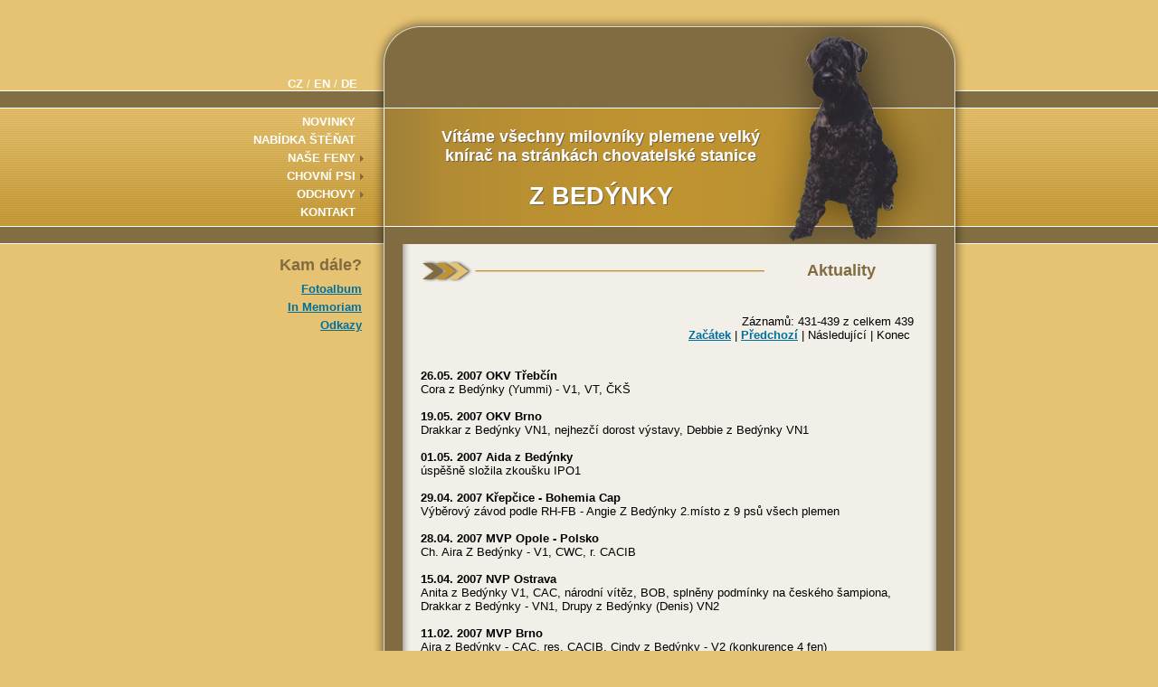

--- FILE ---
content_type: text/html; charset=UTF-8
request_url: https://zbedynky.cz/aktuality.php?celkem=439&od=431
body_size: 2231
content:
<!DOCTYPE html PUBLIC "-//W3C//DTD XHTML 1.0 Strict//EN"
"http://www.w3.org/TR/xhtml1/DTD/xhtml1-strict.dtd">
<html xmlns="http://www.w3.org/1999/xhtml" xml:lang="cs" lang="cs">
<head>
<meta http-equiv="content-type" content="text/html; charset=UTF-8" />
<meta http-equiv="content-Language" content="cs" />
<meta name="author" content="Daniel Maček, http://www.danielmacek.cz" />
<meta name="description" content="Chovatelská stanice velkých kníračů z Bedýnky." />
<meta name="keywords" content="chovatelská, stanice, knírač, velký, černý, z Bedýnky, štěňata" />
<meta name="robots" content="all,follow" />
<link rel="shortcut icon" href="favicon.ico" />
<link rel="stylesheet" href="style.css" media="screen,projection" />
<link rel="stylesheet" href="print.css" media="print" />
<!--[if IE]><link rel="stylesheet" href="ie-style.css" media="screen,projection" /><![endif]-->
<script type="text/javascript" src="./js/fav.js"></script>
<title>Aktuality | z Bedýnky</title>
</head>
<body>
<div id="container">
<div id="wrapper">
<div id="content-null">
<div id="header">
<div id="hlavninadpis">
<h1><a href="index.php" title="Zpět na úvod">Vítáme všechny milovníky plemene velký knírač na stránkách chovatelské stanice<span>Vítáme všechny milovníky plemene velký knírač na stránkách chovatelské stanice</span></a></h1>
<h1 class="stanice"><a href="index.php" title="Zpět na úvod">z Bedýnky<span>z Bedýnky</span></a></h1>
</div>
</div>
<div id="content">
<div id="nadpisstranka"><h2>Aktuality</h2></div>
<div id="zaznamy">Záznamů: 431-439 z celkem 439<br /><a href="/aktuality.php?celkem=439&amp;od=1">Začátek</a>&nbsp;|&nbsp;<a href="/aktuality.php?celkem=439&amp;od=421">Předchozí</a>&nbsp;|&nbsp;Následující&nbsp;|&nbsp;Konec&nbsp;</div><p><strong>26.05. 2007 OKV Třebčín</strong><br />Cora z Bedýnky (Yummi) - V1, VT, ČKŠ</p>
<p><strong>19.05. 2007 OKV Brno</strong><br />Drakkar z Bedýnky VN1, nejhezčí dorost výstavy, Debbie z Bedýnky VN1</p>
<p><strong>01.05. 2007 Aida z Bedýnky</strong><br />úspěšně složila zkoušku IPO1</p>
<p><strong>29.04. 2007 Křepčice - Bohemia Cap</strong><br />Výběrový závod podle RH-FB - Angie Z Bedýnky 2.místo z 9 psů všech plemen</p>
<p><strong>28.04. 2007 MVP Opole - Polsko</strong><br />Ch. Aira Z Bedýnky - V1, CWC, r. CACIB</p>
<p><strong>15.04. 2007 NVP Ostrava</strong><br />Anita z Bedýnky V1, CAC, národní vítěz, BOB, splněny podmínky na českého šampiona, Drakkar z Bedýnky - VN1, Drupy z Bedýnky (Denis) VN2</p>
<p><strong>11.02. 2007 MVP Brno</strong><br />Aira z Bedýnky - CAC, res. CACIB, Cindy z Bedýnky - V2 (konkurence 4 fen)</p>
<p><strong>28.01. 2007 MVP Trenčím</strong><br />Anita Z Bedýnky - V1, CAC</p>
<p><strong>03.01. 2007 NV Olomouc</strong><br />Anita Z Bedýnky – V2.res.CAC</p>
</div>
</div>
</div>
<div id="navigation">
<div id="jazyky">
<a href="index.php?lang=cs" title="Česky">CZ</a> / 
<a href="index.php?lang=en" title="English">EN</a> / 
<a href="index.php?lang=de" title="Deutsh">DE</a>
 </div>
<ul class="menu uroven1">
<li class="polozka1"><a href="aktuality.php" title="Ukaž novinky">Novinky</a></li>
<li class="polozka1"><a href="stenata.php" title="Nabídka štěňat">Nabídka štěňat</a></li>
<li class="polozka1 rozbal"><a href="feny.php" title="Naše feny">Naše feny</a>
<ul class="menu uroven2">
<li class="polozka2"><a href="indiana-z-bedynky.php" title="Indiana Z Bedýnky">Indiana Z Bedýnky</a></li>
<li class="polozka2"><a href="lana-z-bedynky.php" title="Lana Z Bedýnky">Lana Z Bedýnky</a></li>
<li class="polozka2"><a href="giesha-z-bedynky.php" title="Giesha Z Bedýnky">Giesha Z Bedýnky</a></li>
<li class="polozka2"><a href="ibiza-z-bedynky.php" title="Ibiza Z Bedýnky">Ibiza Z Bedýnky</a></li>
<li class="polozka2"><a href="ina-z-bedynky.php" title="Ina Z Bedýnky">Ina Z Bedýnky</a></li>
<li class="polozka2"><a href="ria-z-bedynky.php" title="Ria Z Bedýnky">Ria Z Bedýnky</a></li>
</ul>
</li>
<li class="polozka1 rozbal"><a href="psi.php" title="Chovní psi">Chovní psi</a>
<ul class="menu uroven2">
<li class="polozka2"><a href="fabien-z-bedynky.php" title="Fabien Z Bedýnky">Fabien Z Bedýnky</a></li>
</ul>
</li>
<li class="polozka1 rozbal"><a href="odchov.php" title="Odchov naší chovatelské stanice">Odchovy</a>
<ul class="menu uroven2">
<li class="polozka2"><a href="odchov-vrh-a.php" title="Vrh A">Vrh A</a></li>
<li class="polozka2"><a href="odchov-vrh-b.php" title="Vrh B">Vrh B</a></li>
<li class="polozka2"><a href="odchov-vrh-c.php" title="Vrh C">Vrh C</a></li>
<li class="polozka2"><a href="odchov-vrh-d.php" title="Vrh D">Vrh D</a></li>
<li class="polozka2"><a href="odchov-vrh-e.php" title="Vrh E">Vrh E</a></li>
<li class="polozka2"><a href="odchov-vrh-f.php" title="Vrh F">Vrh F</a></li>
<li class="polozka2"><a href="odchov-vrh-g.php" title="Vrh G">Vrh G</a></li>
<li class="polozka2"><a href="odchov-vrh-h.php" title="Vrh H">Vrh H</a></li>
<li class="polozka2"><a href="odchov-vrh-ch.php" title="Vrh CH">Vrh CH</a></li>
<li class="polozka2"><a href="odchov-vrh-i.php" title="Vrh I">Vrh I</a></li>
<li class="polozka2"><a href="odchov-vrh-j.php" title="Vrh J">Vrh J</a></li>
<li class="polozka2"><a href="odchov-vrh-k.php" title="Vrh K">Vrh K</a></li>
<li class="polozka2"><a href="odchov-vrh-l.php" title="Vrh L">Vrh L</a></li>
<li class="polozka2"><a href="odchov-vrh-m.php" title="Vrh M">Vrh M</a></li>
<li class="polozka2"><a href="odchov-vrh-n.php" title="Vrh N">Vrh N</a></li>
<li class="polozka2"><a href="odchov-vrh-o.php" title="Vrh O">Vrh O</a></li>
<li class="polozka2"><a href="odchov-vrh-p.php" title="Vrh P">Vrh P</a></li>
<li class="polozka2"><a href="odchov-vrh-r.php" title="Vrh R">Vrh R</a></li>
<li class="polozka2"><a href="odchov-vrh-s.php" title="Vrh S">Vrh S</a></li>
<li class="polozka2"><a href="odchov-vrh-t.php" title="Vrh T">Vrh T</a></li>
</ul>
</li>
<li class="polozka1"><a href="kontakt.php" title="Kontaktní informace">Kontakt</a></li>
</ul> 
<div id="dalsi-odkazy">
<h2>Kam dále?</h2>
<p><a href="fotoalbum.php" title="Fofoalbum">Fotoalbum</a></p>
<p><a href="in-memoriam.php" title="In Memoriam">In Memoriam</a></p>
<p><a href="odkazy.php" title="Odkazy">Odkazy</a></p>
</div>
</div>
<div id="footer">
<p>Františka Blatoňová, Horní Těrlicko 2240, 735 42 Těrlicko<br />Telefon: 603 256 318, E-mail: <a href="mailto:FBlatonova@seznam.cz">FBlatonova@seznam.cz</a></p>
<p>Webmaster <a href="http://www.danielmacek.cz" title="Tvorba internetových stránek a aplikací">Daniel Maček</a></p>
</div>
</div>
</body>
</html>


--- FILE ---
content_type: text/css
request_url: https://zbedynky.cz/style.css
body_size: 5746
content:
html,body {margin: 0; padding: 0;}
body {font: 80% Arial, Sans-Serif; background: #E6C372 url("css/poz-body.jpg") 0 0 repeat-x;}

/* rozvržení */
#container {width: 870px; margin: 0 auto; background: transparent url("css/poz-container.jpg") repeat-y 100% 0;}
#header {position: relative; background: #E6C372 url("css/poz-hlavicka.jpg") 100% 10px no-repeat; width: 670px; height: 260px; padding: 10px 0 0;}
#jazyky {position: absolute; right: 10px; top: 85px;  width: 100px; text-align: right; color: #fff;}
#hlavninadpis {position: relative; left: 60px; top: 120px; width: 400px; text-align: center;}
h1 {position : absolute; font-size : 140%; color : #72633C; top : 0; left : 0; text-align: center; width: 400px;}
h1 span {position : absolute; color : #fff; top : -1px; left : -1px; text-align: center; width: 400px;} 
h1.stanice {position : absolute; text-transform: uppercase; font-size : 210%; color : #72633C; top : 55px; left : 0; text-align: center; width: 400px;}
h1.stanice span {position : absolute; text-transform: uppercase; color : #fff; top : -1px; left : -1px; text-align: center; width: 400px;}
#wrapper {float: right; width: 100%; margin-left:-200px;}
#content-null {margin-left: 200px;}
#content {padding: 0 60px 20px 60px;}
#navigation {float: left; position: relative; width: 200px; padding: 0;}
#dalsi-odkazy, #odkazy {padding: 270px 5px 0 20px; margin-bottom: 15px; width: 175px; text-align: right; color: #816C41;}
#toplist {padding: 5px 5px 0 0; text-align: right;}
#footer {clear: both; width: 670px; height: 60px; margin: 0; padding: 0 0 30px 200px; text-align: center; background: transparent url("css/poz-patka.jpg") no-repeat 100% 100%;}
.cleaner {clear: both; height: 0; overflow: hidden; content: ' ';}
.cleaner hr {display: none;}

/* menu */
.menu {position: absolute; right: 0; top: 125px; width: 200px; padding: 0; margin: 0;}
.menu a {text-decoration: none; text-transform: uppercase; color: #fff; display: block; text-align: right; width: 100%;}
.menu ul, .menu li {list-style-type: none; margin: 0; padding: 0;}
ul.uroven1 {width: 200px;}
ul.uroven1 li.polozka1 {position: relative; font-weight: bold; height: 20px !important; line-height: 20px; padding: 0; padding-right: 10px; margin: 0 2px; height: 0.9em;}
ul.uroven2 {position: absolute; line-height: 100%; left: 199px; top: -6px; width: 170px; visibility: hidden; padding: 5px; border: 1px solid #fff; background-color: #B88F33;}
ul.uroven1 li.rozbal {background: transparent url('css/odrazka.gif') 100% 50% no-repeat;}
ul.uroven2 li.polozka2 a {font-weight: bold; text-align: left; height: 16px; line-height: 16px; padding: 1px 0 1px 15px; margin: 0 -10px;}
.menu a:hover {text-decoration: none; color: #816C41;}
ul.uroven1 li.polozka1 {behavior: url(hovermenu.htc);}
ul.uroven1 li.polozka1Hover ul.uroven2, ul.uroven1 li.polozka1:hover ul.uroven2 {visibility: visible;} 

/* ostatní */ 
div {display: block; border: 0; margin: 0; padding: 0;}
img {border: 0; margin: 0; padding: 0;}
p {border: 0; margin: 15px 0; padding: 0;}
.center {text-align: center;}
#footer p {font-size: 90%; line-height: 1.2; padding: 0; margin: 0;}
#dalsi-odkazy p {margin: 5px 0;}
#zaznamy {text-align: right; padding: 15px 5px;}
.hlaska {padding: 2px; margin: 5px; border: 1px solid #c30; font-weight: bold;}
.hlaska p {text-align: center;}

a {font-weight: bold; color: #00709E;}
a:hover, a:active {color: #816C41;}
#jazyky a, h1 a {text-decoration: none; color: #fff;}
h1 a {color: #72633C;}

h2, h3, h4, h5 {border: 0; margin: 15px 0 10px 0; padding: 0;}
h2 {font-size:140%; line-height: 100%; color: #816C41;}
h3 {font-size:120%; line-height: 100%; font-weight: bold;}
h4 {font-size:110%;}
h5 {font-size:100%;}

#nadpisstranka {background: transparent url('css/poz-nadpis.jpg') 0 0 no-repeat; text-align: right; margin-bottom: 20px;}
#nadpisstranka h2 {background-color: #F2EFE8; margin-left: 380px; text-align: center; font-size: 140%; color: #816C41; line-height: 28px; }

textarea {font: 110% Arial, Sans-Serif;}
fieldset {padding: 0 5px;}
.dotaz {margin: 10px 0; padding: 10px 0; width: 90%;}
.dotaz label {width: 150px; float: left; margin-right: 5px; padding-top: 0.3em;}
.dotaz input, .dotaz textarea {padding: 2px;}

.foto {padding: 10px 5px; text-align: center;}
.foto img {border: 1px solid #E6C372; padding: 2px; background-color: #F2EFE8;}

/* IE */
.foto img.hover,.foto img:hover {border: 2px solid #816C41; padding: 1px;}
.foto img {behavior: url(hovermenu.htc);}

.foto-hlavni {padding: 10px; padding-top: 0; text-align: center; float: right; width: 320px;}
.foto-hlavni h3 {padding-top:0;margin-top:0;}

table {width: 99%; text-align: left;}
td,th {border: 0; border-collapse: collapse; text-align: left; vertical-align: top;}
th {text-align: center;}
table.rodokmen {border: 2px solid #E6C372; border-collapse: collapse; margin: 20px 0;}
.rodokmen th {vertical-align: middle; text-align: center; border: 1px solid #E6C372; border-bottom: 2px solid #E6C372;border-collapse: collapse; padding: 2px; background-color: #816C41; color: #BF9330; font-weight: bold;}
.rodokmen td {vertical-align: middle; text-align: center; border: 1px solid #E6C372; border-collapse: collapse; padding: 5px;}
.rodokmen span {display: block; font-style: italic; color: #555;}

.VypisAdresaru  {padding: 15px 0 50px;}
.VypisAdresaru li {list-style-type: none; margin: 0; padding: 0;float: left; width: 40%; height: 50px; min-height: 50px; padding: 0 5px 0 40px; background: transparent url('css/folder.gif') 0 0 no-repeat; height: 30px;  margin-bottom: 20px;}
.VypisAdresaru li h3, .VypisAdresaru li p {margin: 0; padding: 0; padding-top: 2px;}
 ul.ostatniodkazy, .ostatniodkazy li {list-style-type: none; margin: 0; padding: 0; display: inline;}

--- FILE ---
content_type: application/javascript
request_url: https://zbedynky.cz/js/fav.js
body_size: 778
content:
version = navigator.appVersion.toLowerCase();
agent = navigator.userAgent.toLowerCase();
ie = (version.indexOf('msie')>-1);
win = (version.indexOf('windows')>-1);
opera = (agent.indexOf('opera')>-1);

function prn() {
document.write('\074a a  title="Zobrazí dialog pro tisk stránky" class="print" href=\"javascript:goprn();\"\076Vytisknout\074/a\076');
}
function goprn() {
window.print();
}

function fav() {
if ((opera) && (win)) return false;
else if ((ie) && (win)) document.write('\074a title="Přidá stránku do oblíbených položek ve vašem prohlížeči" class="fav" href=\"javascript:gofav();\"\076Přidat k oblíbeným\074/a\076');
}
function gofav() {
window.external.addFavorite('http://zbedynky.info/','Chovatelská stanice z Bedýnky');
}
